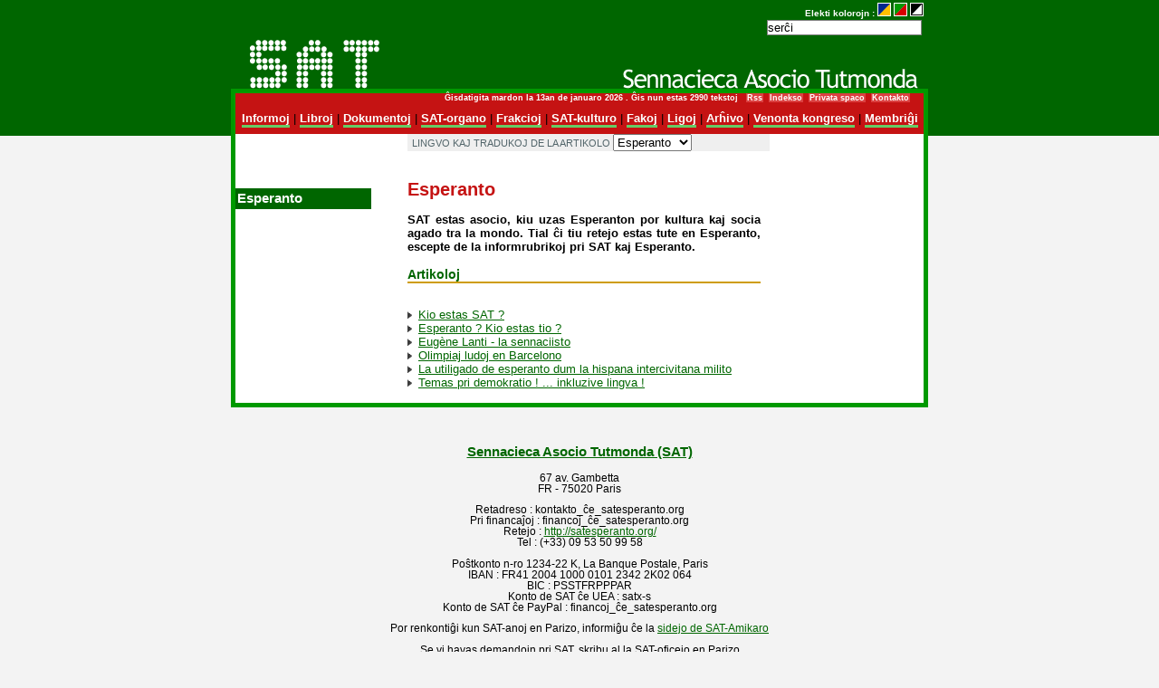

--- FILE ---
content_type: text/html; charset=utf-8
request_url: https://satesperanto.org/spip.php?rubrique72
body_size: 2694
content:
<!DOCTYPE HTML PUBLIC "-//W3C//DTD HTML 4.01 Transitional//EN" "http://www.w3.org/TR/html4/loose.dtd">

<html lang="eo">
<head>
<title>Esperanto</title>
<meta name="robots" content="index,follow" />
<meta name="description" content="SAT (Sennacieca Asocio Tutmonda) estas la plej grava tutmonda organizaĵo de laboristaj esperantistoj. Ĝi estas asocio, kiu celas faciligi la translingvajn kaj transnaciajn rilatojn inter tiuj homoj, kiuj luktas por mondo sen klasa nek alitipa ekspluatado.">
<meta http-equiv="Content-Type" content="text/html; charset=utf-8" />
<link href="squelettes/sate4.css" rel="stylesheet" title="sate4" type="text/css" />
<link href="squelettes/sate5.css" rel="alternate stylesheet" type="text/css" title="sate5" />
<link href="squelettes/sate3.css" rel="alternate stylesheet" type="text/css" title="sate3" />
<link href="squelettes/spip_style.css" rel="stylesheet" type="text/css" />
<script language="javascript" src="squelettes/styleswap.js" type="text/JavaScript"></script>
<link rel="alternate" type="application/rss+xml" title="Syndiquer tout le site" href="spip.php?page=backend" />
</head>
<body dir="ltr">
<!-- KAPO-->
<div id="conteneur1">
<div class="sercxi">
Elekti kolorojn :
<a href="javascript: setActiveStyleSheet('sate3');" title="Blua kaj 
oran&#285;a"><img src="squelettes/bildoj/bluaoranga.gif" border="0" alt="grizaj" /></a>
<a href="javascript: setActiveStyleSheet('sate4');" title="Verda kaj 
ru&#285;a"><img src="squelettes/bildoj/verdarugxa.gif" border="0" alt="Verda kaj ru&#285;a" /></a>
<a href="javascript: setActiveStyleSheet('sate5');" title="Blanka kaj 
nigra"><img src="squelettes/bildoj/blankanigra.gif" border="0" alt="Blanka kaj nigra" /></a>
<form action="spip.php?page=recherche2" method="get" class="formrecherche">
<input name='page' value='recherche2' type='hidden' />
	<input type="text" name="recherche" id="recherche2" 
	value="ser&#265;i" onfocus="this.value='';" class="formrecherche" />
</form>
</div>
<a href="spip.php?page=sommaire" class="logo"></a>
</div>
<!-- KORPO-->
<div id="conteneur">
<div class="kapo">
<div class="dato">&#284;isdatigita mardon la 13an de januaro 2026 .&nbsp;&#284;is nun estas&nbsp;2990 tekstoj
&nbsp;&nbsp;<a href="spip.php?page=backend">Rss</a>&nbsp;&nbsp;<a href="spip.php?page=indekso">Indekso</a>&nbsp;&nbsp;<a 
href="spip.php?page=login">Privata spaco</a>&nbsp;&nbsp;<a href="spip.php?article573">Kontakto</a>
</div>
<a href="spip.php?rubrique78" class="men">Informoj</a> |  <a href="spip.php?rubrique67" class="men">Libroj</a> |  <a href="spip.php?rubrique71" class="men">Dokumentoj</a> |  <a href="spip.php?rubrique68" class="men">SAT-organo</a> |  <a href="spip.php?rubrique69" class="men">Frakcioj</a> |  <a href="spip.php?rubrique66" class="men">SAT-kulturo</a> |  <a href="spip.php?rubrique70" class="men">Fakoj</a> |  <a href="spip.php?rubrique113" class="men">Ligoj</a> |  <a href="spip.php?rubrique134" class="men">Arĥivo</a> |  <a href="spip.php?rubrique765" class="men">Venonta kongreso</a> |  
<a href="spip.php?article452" class="men">Membri&#285;i</a>
</div><div id="maldekstro">
<div id="vmenu">

<div class="kapo">
Esperanto
</div>


</div>
</div>



<div id="traduko">

	
		<form id="langselect" action="https://satesperanto.org/" method="get">
			LINGVO KAJ TRADUKOJ DE LA ARTIKOLO
		<select size="1" name="langs" onChange="if (options[selectedIndex].value) { location = options[selectedIndex].value; }">
		<option selected value="spip.php?rubrique72">Esperanto</option>
	
		<option value="spip.php?rubrique336">&#1073;&#1098;&#1083;&#1075;&#1072;&#1088;&#1089;&#1082;&#1080;</option>
	
		<option value="spip.php?rubrique604">catal&#224;</option>
	
		<option value="spip.php?rubrique269">&#269;e&#353;tina</option>
	
		<option value="spip.php?rubrique75">Deutsch</option>
	
		<option value="spip.php?rubrique76">English</option>
	
		<option value="spip.php?rubrique120">Espa&#241;ol</option>
	
		<option value="spip.php?rubrique73">fran&#231;ais</option>
	
		<option value="spip.php?rubrique131">hrvatski</option>
	
		<option value="spip.php?rubrique147">italiano</option>
	
		<option value="spip.php?rubrique77">&#26085;&#26412;&#35486;</option>
	
		<option value="spip.php?rubrique151">&#54620;&#44397;&#50612;</option>
	
		<option value="spip.php?rubrique247">Nederlands</option>
	
		<option value="spip.php?rubrique603">polski</option>
	
		<option value="spip.php?rubrique79">Portugu&#234;s</option>
	
		<option value="spip.php?rubrique80">&#1088;&#1091;&#1089;&#1089;&#1082;&#1080;&#1081;</option>
	
		<option value="spip.php?rubrique360">&#1089;&#1088;&#1087;&#1089;&#1082;&#1080;</option>
	
		<option value="spip.php?rubrique160">svenska</option>
	
		<option value="spip.php?rubrique330">Ti&#7871;ng Vi&#7879;t</option>
	
		<option value="spip.php?rubrique267">&#20013;&#25991;</option>
	
		</select>
		</form>
	

</div>
<div id="centro">
<h1>Esperanto</h1>
<div class="rubrikkapo"><p>SAT estas asocio, kiu uzas Esperanton por kultura kaj socia agado tra la mondo. Tial ĉi tiu retejo estas tute en Esperanto, escepte de la informrubrikoj pri SAT kaj Esperanto.</p></div>

<h2>Artikoloj</h2><br /> 



<img src="puce.gif" border="0" alt="puce" />&nbsp;<a href="spip.php?article324">Kio estas SAT&nbsp;?</a> <br />


<img src="puce.gif" border="0" alt="puce" />&nbsp;<a href="spip.php?article567">Esperanto&nbsp;? Kio estas tio&nbsp;?</a> <br />


<img src="puce.gif" border="0" alt="puce" />&nbsp;<a href="spip.php?article3310">Eugène Lanti - la sennaciisto</a> <br />


<img src="puce.gif" border="0" alt="puce" />&nbsp;<a href="spip.php?article3316">Olimpiaj ludoj en Barcelono</a> <br />


<img src="puce.gif" border="0" alt="puce" />&nbsp;<a href="spip.php?article3480">La utiligado de esperanto dum la hispana intercivitana milito</a> <br />


<img src="puce.gif" border="0" alt="puce" />&nbsp;<a href="spip.php?article3483">Temas pri demokratio&nbsp;! ... inkluzive lingva&nbsp;!</a> <br />

	

</div>
<div class="spacer">&nbsp;</div>  
<!-- fin conteneur--></div>
<div class="piedo">

<a href="http://satesperanto.org/" class="spip_out" rel="external">
<p class="nomo">Sennacieca Asocio Tutmonda (SAT)</p>
</a>
<p>67 av. Gambetta<br class='manualbr' />FR - 75020 Paris</p>
<p>Retadreso&nbsp;: kontakto_ĉe_satesperanto.org<br class='manualbr' />Pri financaĵoj&nbsp;: financoj_ĉe_satesperanto.org<br class='manualbr' />Retejo&nbsp;: <a href="http://satesperanto.org/" class="spip_out" rel="external">http://satesperanto.org/</a><br class='manualbr' />Tel&nbsp;:  (+33) 09 53 50 99 58</p>
<p>Poŝtkonto n-ro 1234-22 K, La Banque Postale, Paris<br class='manualbr' />IBAN&nbsp;: FR41 2004 1000 0101 2342 2K02 064<br class='manualbr' />BIC&nbsp;: PSSTFRPPPAR<br class='manualbr' />Konto de SAT ĉe UEA&nbsp;: satx-s<br class='manualbr' />Konto de SAT ĉe PayPal&nbsp;: financoj_ĉe_satesperanto.org</p>
<p>Por renkontiĝi kun SAT-anoj en Parizo, informiĝu ĉe la <a href="http://www.sat-amikaro.org/spip.php?article1441" class="spip_out" rel="external">sidejo de SAT-Amikaro</a></p>
<p>Se vi havas demandojn pri SAT, skribu al la SAT-oficejo en Parizo<br class='manualbr' />aŭ al via <a href="spip.php?article413" class="spip_in">peranto</a></p>
<p>Pri teknikaj problemoj sur la paĝo, skribu al <a href="mailto:frederic.scibor@gmail.com" class="spip_mail">paĝo-aranĝulo</a>.</p>
<p><a href="ecrire/">Privata ejo</a> <br class='manualbr' /><a href="http://www.spip.net" class="spip_out" rel="external">Danke al spip</a></p>
<div class='spip_document_401 spip_document spip_documents spip_document_image spip_documents_right spip_document_right spip_document_avec_legende'
  data-legende-len="25" data-legende-lenx=""
>
<figure class="spip_doc_inner">


		<img src='IMG/png/made_esperantio.png' width="80" height="15" alt='' />
<figcaption class='spip_doc_legende'>
	 <div class='spip_doc_titre  '><strong>fabrikita en esperantio
</strong></div>
	 
	 
</figcaption></figure>
</div>

</div>
</body>
</html>


--- FILE ---
content_type: text/css
request_url: https://satesperanto.org/squelettes/spip_style.css
body_size: 1410
content:
ul, ol {
	margin: 0.3em 0;
	padding-left: 10px;
}

li {
	margin: 0;
}

dl {
	margin: 1em 0;
}

dt {
	font-weight: bold;
}

dd {
	margin-left: 40px;
}

em {
	font-weight: bold;
	font-style: normal;
}

ul .menu {
	color: #000;
	display: list-item;
	list-style-type:none;
	padding:0px;
}        

li .menu  {
	display: list-item;
	list-style-type:none;
	font-size:90%;
}

.chapo {
	font-weight: bold;
	text-align: justify;
	font-size: 105%;
}
.texte, .texte p.spip {
	text-align: justify;
}
.ps {
	text-align: justify;
	font-size: 85%;
}
.notes {
	text-align: left;
	font-size: 80%;
}

#conteneur1 {
	margin: 3px auto 0 auto;
	width: 760px;
	text-align: center;
}		

.spacer {
  clear: both;
}

.sercxi {   
    text-align:right;
 	font-weight: bold;
	font-size: 0.8em;
	background-color: transparent;
	color:#fff;
	}	

.sercxi a {  
	color: #fff;
	background-color: transparent;
   }

.sercxi a:hover {  
	background-color: transparent;
   }
   
#eniro {   
	margin:0 170px 0 20px;;
	padding-left:10px;
	padding-right:10px;
	}

.dekstra {   
    float:left;
    width:130px;
    text-align:left;
    margin:0;
	padding: 0;
	color: #000;
	}	
	
.nunasennaciulo .spip_logos {
	text-align:center;
	margin:0;
	border: 1px solid #999;
}	

.nunasennaciulo a:hover { 			
	background-color:transparent;	
}	

.reklamo {
    background-color: #fff;	
    border-left: 0px solid #EA5238;
   	text-align:center;
    margin-top: 15px;
	padding-bottom: 3px;
	color: #000;
}

#maldekstro {     
	float:left;
	width: 150px;
	margin: 30px 0 0 0;
	padding:0;
	text-align:left;
}

#centro {   
	margin:30px 170px 0 180px;
	padding-left:10px;
	padding-right:10px;
	text-align:justify;
	}
	
#centro89 {   
	margin:30px 20px 0 180px;
	padding-left:10px;
	padding-right:10px;
	text-align:justify;
	}

.dokumento .spip_logos {
	text-align:center;
	margin-top: 5px;
	border: 1px solid #000;
}	

.dokumento a:hover { 			
	background-color:transparent;	
}	

.spip_logos {
	margin-right:10px;
	border: 1px solid #000;
	margin-left:2px;
}

.img {
    float:left;
	margin-right: 0;
	padding: 1px;
	color: #000;
}

.teksto {
	margin-left: 190px;
	border: 0px solid #ccc;
	padding: 8px;
	color: #000;
	font-size: 0.9em;
}

.piedo {
	margin:40px auto 0 auto;
	text-align: center;
	font-size: 90%;
	clear:both;
	width:760px;
	}

form.formrecherche { 
	margin: 0;
	padding:1px;
	font-size: 0.8em;
	color: #888888;
	text-align: right;
}

input.formrecherche {
border: 1px solid #808080;
margin: 1px;
padding: 0px; 
}	

/* SPIP */

a.spip_url { }
a.spip_in { }
a.spip_out { }
a.spip_glossaire { }

.spip_code { }

p.spip_note { }

.spip_puce {
	list-style-position: inside;
	border-width: 0px;
}
.spip_documents{
	font-family: Verdana,Arial,Helvetica,sans-serif;
	font-size : 70%;
}

.spip_documents_center{
	text-align: center;
	width: 80%;
}

.spip_documents_left{
	float: left;
	margin-right: 15px; 
	text-align: center;
}

.spip_documents_right{
	float: right;
	margin-left: 15px; 
	text-align: center;
}

table.spip {
	margin-left: auto;
	margin-right: auto;
	border: 1px solid #999999;
	border-collapse:collapse;
}

table.spip caption{
	caption-side: top; /* bottom pas pris en compte par IE */
	text-align: center;
	margin-left: auto;                                                       
	margin-right: auto;
	padding: 3px;
	font-weight: bold;
	font-family: Verdana,Arial,Sans,sans-serif;
	font-size : 70%;
}

table.spip tr.row_first {
	background-color: #B9D3DA;
}

table.spip tr.row_odd {
	background-color: #d0d0d0;
}

table.spip tr.row_even {
	background-color: #F0F0F0;
}

table.spip td {
	padding: 3px;
	text-align: left;
	vertical-align: middle;
}

hr.spip { 
width:50%;
}
b.spip { }
i.spip { }
blockquote.spip {
	margin-left : 10px;
	margin-top : 10px;
	margin-bottom : 10px;
	margin-right: 0px;
	border : solid 1px #336699;
	background-color: #ffffff;
	padding-left: 10px;
	padding-right: 10px;
}

.forml { width: 100% ; background-color: #FFDDAA;}

.spip_encadrer {
	font-family: helvetica, arial, sans-serif;
	width : 95%;
	background-color: #FFFFFF;
	padding: 5px;
	border: 1px #666666 solid;
}

.spip_cadre {
	width : 95%;
	background-color: #FFFFFF;
	padding: 5px;
	margin-top: 10px;
}

div.spip_poesie {
	margin-bottom: 5px;
	margin-left: 10px;
	padding-left: 10px;
	border-left: 1px solid #999999;
}
div.spip_poesie div {
	text-indent: -60px;
	margin-left: 60px;
}

.spip_bouton { background-color: #FFCC00;}

.reponse_formulaire {
	font-family: Verdana,Arial,Helvetica,sans-serif;
	font-weight: bold;
	font-size: 110%;
	color: red;
}

.spip_surligne { background-color: #FFFF66; }


/*
 *  Images typographiques (via image_typo)
 */
.image_typo {
}

/*
 * Barre de raccourcis
 */

a.spip_barre img {
	border-left: 1px solid #ffffff;
	border-top: 1px solid #ffffff;
	border-right: 1px solid #aa9966;
	border-bottom: 1px solid #aa9966;
	padding: 3px;
	background-color: #FFDDAA;
}
a.spip_barre:hover img {
	border: 1px solid #808080;
	padding: 3px;
	background-color: #f8f8f4;
}


--- FILE ---
content_type: text/css
request_url: https://satesperanto.org/squelettes/sate3.css
body_size: 1645
content:
body {
	margin: 0;
	padding: 0;
	color: #000;
	font-size: 0.8em;
	font-family: Arial, Helvetica, sans-serif;
	text-align: center;
	background:	#f3f3f3 URL(bildoj/fundoblua.gif) repeat-x 0% 0;
}

h1 {
  text-align: left;
  font-weight: bold;
  font-size: 1.6em;
  color: #00288D; 
}

h2 {
	color: #00288D;
	border-bottom: 1px dashed #CC3300;
	font-size: 110%;
	font-weight:bold;
}

h3 {
	margin: 1em 0;
	font-size: 1.4em;
	color:#515564;
	font-weight: bold;
}

h4 {
	margin: 1em 0;
	font-size: 100%;
	color:#515564;
}

h5 {
	margin: 1em 0;
	color:#515564;
	font-size: 120%;
}

p {
	margin: 1em 0;
	font-size: 100%;
	color:#515564;
}

p.nomo {
	margin: 1em 0;
	font-size: 130%;
	color: #00288D;
	font-weight: bold;
}

a:link {
	color: #336699;
	background-color: transparent;
}

a:visited {
	color: #336699;
	background-color: transparent;
}

a:hover {
	color: #003399;
	text-decoration: none;
	background-color: #f3f3f3;
}

li .menu:hover  {
	color: #00CD66;
}

a.menuon {
	text-decoration:underline;
	font-weight: bold;
}

a.menuon:hover {
	text-decoration:underline;
	font-weight: bold;
	color: #00CD66;
}

/* LOGO */
a.logo{
	margin: 0;
	padding: 0;
	display: block;
	text-align: left;
	background:	#f9f9f9 URL(bildoj/blualogo.gif) no-repeat;
	height: 57px;
	width: 760px;
}

/* vertical menu */

#vmenu {
	margin-top: 30px;
	font-size: 1em;
	font-family: Arial, Helvetica, sans-serif;
	font-weight: bold;
	border-right: 1px solid #00288D;
	border-bottom: 1px solid #00288D;
}

#vmenu .kapo {
	font-size: 1.2em;
	padding: 2px;
	background-color: #00288D;
	color: #fff;
	}

#vmenu ul {
	padding: 0px;
	margin: 2px;
	list-style: none;	
	}
	
#vmenu ul ul {
	margin: 2px 3px 0px 3px;
}

#vmenu ul ul ul {
	margin: 2px 6px 0 6px;
}

#vmenu li {
	list-style-position: outside;
	padding-left: 4px;
	padding-bottom: 5px;
}

#vmenu ul ul li {
	font-size: 80%;
	font-weight: normal;
	padding-bottom: 3px;
	background-image: url(bildoj/puce2.gif);
	background-repeat: no-repeat;
	background-position: 0% 40%;
	padding-left: 10px;
}

/* (section links) */
#vmenu a {
	color: #515564;
	border: none;
	margin-left: 0px;
	display: block;
}

#vmenu a.on {
	color: #D93014;
	border: none;
	margin-left: 0px;
	display: block;
}

#vmenu a:hover {
	color: #D93014;
	margin-left: 0px;
	background-color: #f3f3f3;
	display: block;
}

/* ******************** kapo ******************** */

#conteneur {
	width: 760px;
	margin:0 auto 0 auto;
	text-align:center;
	background-color: #fff;	
	border: 5px solid #3A61C4;
}		

/* ******************** menuoj ******************** */

.kapo {
	padding:0 0.1em 0.8em 0.1em;
	margin: 0em;
	border-bottom: 0px solid #515564;
	background:	#FFB400;
} 

a.men {
	color: #3B60BD;
	font-weight: bold;
	text-decoration:none;
	border-bottom: 3px solid #103DAD;
	background-color: transparent;
}

a.men:visited {
	color: #103DAD;
	text-decoration:none;
	border-bottom: 3px solid #103DAD;
	background-color: transparent;
}

a.men:hover {
	color: #00288D;
	text-decoration:none;
	border-bottom: 3px solid #CC161E;
	background-color: transparent;
}

a.menon {
	color: #000;
	font-weight: bold;
	text-decoration:none;
	border-bottom: 3px solid #CC161E;	
	background-color: transparent;
}

a.menon:visited {
	color: #000;
	font-weight: bold;
	text-decoration:none;
	border-bottom: 3px solid #EA5238;
	background-color: transparent;
}

a.menon:hover {
	color: #000;
	font-weight: bold;
	text-decoration:none;
	border-bottom: 3px solid #EA5238;
	background-color: transparent;
}

.dato {   
	color:#515564;
    text-align:right;
	font-weight: bold;
	font-size: 0.7em;
	margin: 0 14px 10px 0;
	}	

.dato a {  
	color: #00288D;
	background-color: #F1D273;
	text-decoration: none;
	padding: 0 1px 0 1px;
   }
   
.dato a:visited {  
	color: #00288D;
	background-color: #F1D273;
	text-decoration: none;
	padding: 0 1px 0 1px;
   }   

.dato a:hover {  
	color: #000;
	background-color: #F1D273;
	text-decoration: none;
	padding: 0 1px 0 1px;
   }	   

/* ******************** Cefa pago ******************** */

.lingvoj {
	border-left: 0px solid #EA5238;
	border-bottom: 0px solid #EA5238;
	background-color:#e9e9e9;
	float:right;
	width: 140px;
	color: #000066;
	padding:5px;
	text-align: left;
}

.prezento {   
	color:#00288D;
    text-align:left;
	font-weight: bold;
	text-align: justify;
	font-size: 110%;
	padding: 30px 0px 30px 0px;
	margin: 0;
	}	

.nunasennaciulo {   
    background-color: #f3f3f3;	
    border: 1px solid #CC161E;
   	text-align:center;
    margin:0px;
	padding-bottom: 3px;
	color: #000;
	}	
	
.nunasennaciulo h2 { 
    color:#fff;
	font-size:0.9em; 
	background:#CC161E;;
	text-align:left; 
    margin: 0px 0px 5px 0px;
	padding: 2px 2px 2px 5px;
	border: 0px solid #EA5238;
	}

.anonco {
	padding: 10px;
	border: 1px dashed #ccc;
	text-align:left;
	font-size:0.9em;
	margin: 0 10px 10px 170px;
	background-color:#f8f8f8;
}			
	
.anonco h2 {  
    color:#336699;
    border-bottom: 0.05em dashed #EA5238;
    display:block;
	text-align:left; 
    margin:0px 0px 15px 0px;
	padding: 2px 2px 2px 2px;
	}			
	
/* ******************** artikolo & rubrikoj ******************** */

.rubrikkapo {     
	padding:0;
	color:#336699;
	font-weight:bold;
	margin-bottom:15px;
}

#traduko {   
	margin:0px 170px 0 190px;
	background-color: #EFEFEF;
	color: #52656A;
	font-size: 85%;
   	padding-left:5px;
   	text-align:left;
 	}
		
#dekstro {
	float:right;
	width: 140px;
	color: #000;
	background-color: #f9f9f9;
	border-left: 1px solid #ff9900;
	border-bottom: 1px solid #ff9900;
	margin-top:50px;
	padding: 0 4px 10px 4px;
	text-align: left;
}		

#dekstro h2 {  
	margin: 0 -4px 10px -4px;
	padding: 0 0 0 3px;
	color:#fff;
	background-color:#ff9900;
	text-align:left; 
	border:0;
}

.dokumento {     
	float:right;
	font-size:0.8em; 
	width:120px;
	text-align:center;
	border: 1px solid #ccc;
	margin-left: 3px;
	padding: 0px;
	color:#336699;
	background-color:#EFEFEF;
}

.dokumento h2 { 
	font-size:1.2em; 
	font-weigth: bold;
	color:#fff;
	background:#CC161E;;
	text-align:left; 
    margin:0;
	padding: 2px 2px 2px 5px;
	border: 0px solid #CC161E;
	}
	
/* ******************** sennaciulo ******************** */

.sennaciulo {
	border: 1px solid #ccc;
	padding-left: 5px;
	color: #000;
	background-color: #eee;
}
 
/* ******************** piedo ******************** */
	
.piedo h2 {  
	color:#336699;
	text-align:center; 
    margin:0px 0px 15px 0px;
	padding: 2px 2px 2px 2px;
	}	

/* ******************** aldonajoj ******************** */

.blockquote {
border:double thick #006699;
padding:3%;
margin:3%;
line-height:150%
}

h3.spip {
	font-family: "Trebuchet MS", Tahoma, "Lucida Grande", Verdana, Arial, Helvetica, sans-serif;
	font-weight: bold;
	font-size: 120%;
	text-align: center;
	margin-top : 15px;
	margin-bottom : 15px;
	padding: 0em;
    color: #00288D; 
}